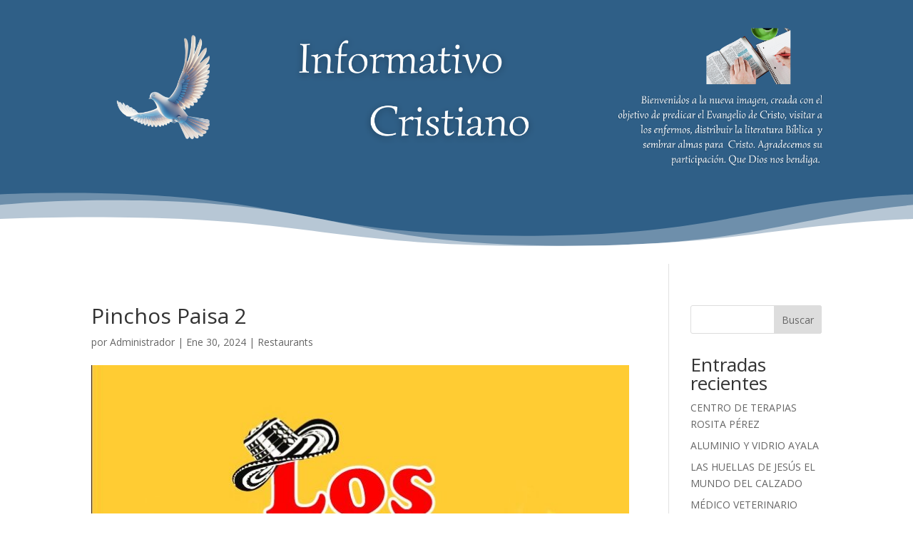

--- FILE ---
content_type: text/css
request_url: https://informativo-cristiano.com/wp-content/et-cache/371/et-core-unified-371.min.css?ver=1764352695
body_size: -24
content:
.comments-number{display:none}.comments-area{display:none}.comments-area:empty{display:none}